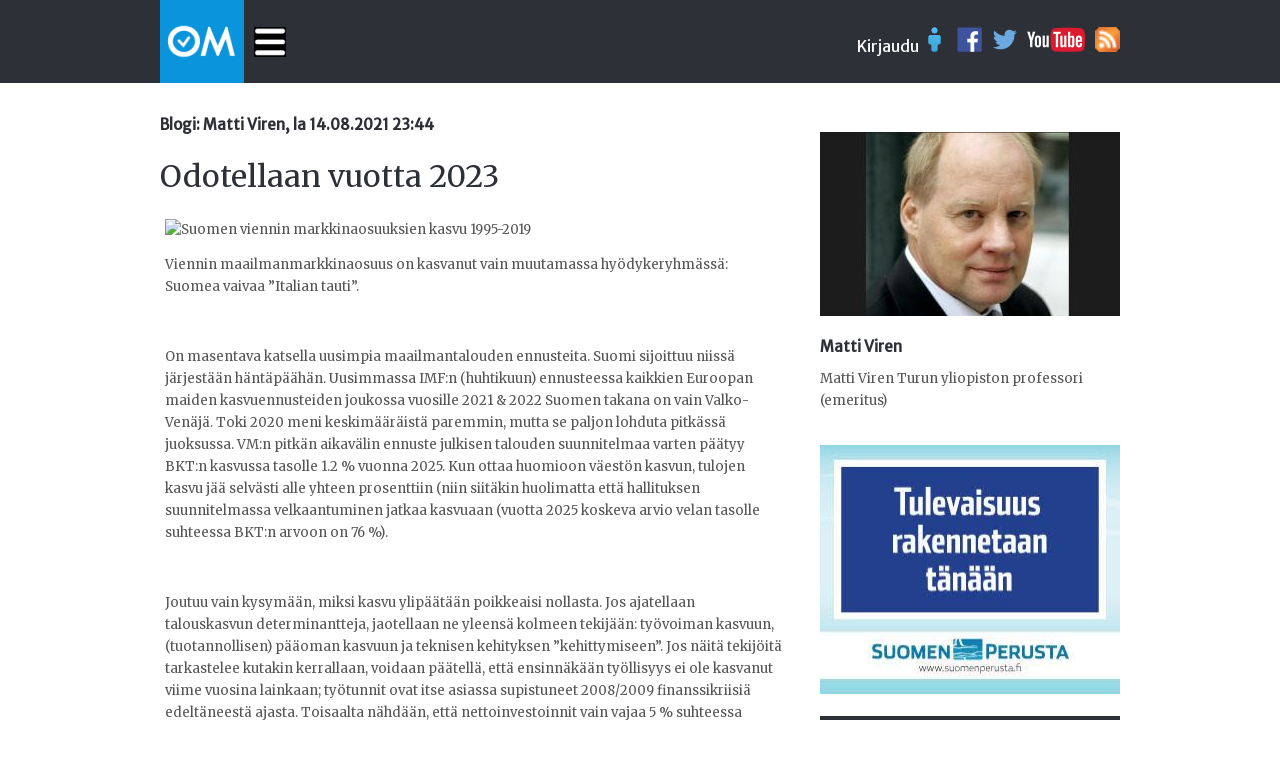

--- FILE ---
content_type: text/html
request_url: https://beta.oikeamedia.com/o1-163714
body_size: 10515
content:
<!DOCTYPE html>
<html lang="en">
  <head>
    <meta charset="utf-8">
    <meta name="viewport" content="width=device-width, initial-scale=1.0">
   	<meta property="og:url"           content="http://oikeamedia.com/o1-163714" />
		<meta property="og:type"          content="website"/>
		<meta property="og:title"         content="Odotellaan vuotta 2023"/>
		<meta property="og:description"   content="Blogi: Matti Viren Viennin maailmanmarkkinaosuus on kasvanut vain muutamassa hyödykeryhmässä: Suomea vaivaa ”Italian tauti”. 
  
 On masentava katsella uusimpia maailma ... - la 14.08.2021 23:44"/>
		<meta property="og:image"         content="https://oikeamedia.com/static/img/kuvat/img23064-23065-630.jpg"/>
    <title>Odotellaan vuotta 2023</title>
    <link rel="shortcut icon" href="/static/favicon.ico" type="image/x-icon"/>
		<link rel="icon" href="/static/favicon.ico" type="image/x-icon"/>
    <link href="https://fonts.googleapis.com/css?family=Merriweather|Merriweather+Sans" rel="stylesheet"/>	
    <link rel="stylesheet" href="/static/css/style.css?v11"></link>    
    <script src="/static/js/jquery.min.js"></script>
    <script src="/static/js/main.js?v4"></script>
  </head>
  <body>

  

    <div id="header">
      <div id="hm" class="main" style="position:relative;">
	<div class="row" style="position:relative;">
	  <div class="col">
	    <div style="height:30px" class="col">
	      <a class="art-link" href="/">
	      <img src="/static/img/OM3.png" style="position:relative;top:-26px;"  onclick="location.href='/'"/>
	      </a>
	    </div>
	    <div class="col">
	      <img id="navi-menu-toggle" src="/static/img/menu-toggle-w.png" height="30" style="position:relative;top:2px;"/>
				<div id="navi-menu">
		    	<ul>
		    		<li ><a href="/">etusivu</a></li> 
						<li ><a href="/tuoreimmat">Tuoreimmat</a></li>
						<li ><a href="/videot">Videot</a></li>
						<li ><a href="/blogit">Blogit</a></li>
					</ul>
				</div>
	    </div>
	  </div>
	  <div class="col row" style="position:absolute; right:0px; top:2px;">
	    <div class="col login" style="position:relative;">
	       <span id="login-button">Kirjaudu</span>
	     <img id="login-icon" src="/static/img/user-blue-icon.png"/>
				<div id="login-box">
					<form id="login-form" action="https://beta.oikeamedia.com/mainLogin" method="POST">
				  <input type="text" name="email" placeholder="Email"/>
				  <input type="password" name="passwd" placeholder="Password"/>
				  <input type="submit" name="a:mainLogin" value="Kirjaudu"/>
				  </form>
				</div>
	    </div>
	    <div class="col">
	      <a href="https://www.facebook.com/Oikea-Media-1825875231003684">
	      <img src="/static/img/fb.png"/>
	      </a>
	    </div>
	    <div class="col">
	      <a href="https://twitter.com/OikeaMediaOM">
	      <img src="/static/img/twitter.png"/>
	      </a>
	    </div>
	    <div class="col">
	      <a href="https://www.youtube.com/channel/UCFcnyBkYmClo5YAGyeh7coQ">
	      <img src="/static/img/youtube.png"/>
	      </a>
	    </div>
	    <div class="col">
	      <a href="/rss">
	      <img src="/static/img/rss-icon.png"/>
	      </a>
	    </div>
	  </div>
	</div>
      </div>
    </div>

	 	
	 	
    <div id="main" class="main">
		
<div class="col-1" id="col1">

	<div class="article">
		<div>
			<h2>Blogi: Matti Viren, la 14.08.2021 23:44</h2>
			<p></p>
		</div>
	  <div>
		  <h1>Odotellaan vuotta 2023</h1>
	  </div>
    <div>
    	<span> </span>
    </div>
    
		<div id="artikkeli">
	    <div>
	      <body>
 <p><img alt="Suomen viennin markkinaosuuksien kasvu 1995-2019" src="https://2sj8jt43nx8s3fh0fpaz8wf7-wpengine.netdna-ssl.com/wp-content/uploads/2021/05/vienti_scatter.jpg" style="height:459px; width:637px" /></p> 
 <p>Viennin maailmanmarkkinaosuus on kasvanut vain muutamassa hy&ouml;dykeryhm&auml;ss&auml;: Suomea vaivaa ”Italian tauti”.</p> 
 <p>&nbsp;</p> 
 <p>On masentava katsella uusimpia maailmantalouden ennusteita. Suomi sijoittuu niiss&auml; j&auml;rjest&auml;&auml;n h&auml;nt&auml;p&auml;&auml;h&auml;n. Uusimmassa IMF:n (huhtikuun) ennusteessa kaikkien Euroopan maiden kasvuennusteiden joukossa vuosille 2021 &amp; 2022 Suomen takana on vain Valko-Ven&auml;j&auml;. Toki 2020 meni keskim&auml;&auml;r&auml;ist&auml; paremmin, mutta se paljon lohduta pitk&auml;ss&auml; juoksussa. VM:n pitk&auml;n aikav&auml;lin ennuste julkisen talouden suunnitelmaa varten p&auml;&auml;tyy BKT:n kasvussa tasolle 1.2 % vuonna 2025. Kun ottaa huomioon v&auml;est&ouml;n kasvun, tulojen kasvu j&auml;&auml; selv&auml;sti alle yhteen prosenttiin (niin siit&auml;kin huolimatta ett&auml; hallituksen suunnitelmassa velkaantuminen jatkaa kasvuaan (vuotta 2025 koskeva arvio velan tasolle suhteessa BKT:n arvoon on 76 %).</p> 
 <p>&nbsp;</p> 
 <p>Joutuu vain kysym&auml;&auml;n, miksi kasvu ylip&auml;&auml;t&auml;&auml;n poikkeaisi nollasta. Jos ajatellaan talouskasvun determinantteja, jaotellaan ne yleens&auml; kolmeen tekij&auml;&auml;n: ty&ouml;voiman kasvuun, (tuotannollisen) p&auml;&auml;oman kasvuun ja teknisen kehityksen ”kehittymiseen”. Jos n&auml;it&auml; tekij&ouml;it&auml; tarkastelee kutakin kerrallaan, voidaan p&auml;&auml;tell&auml;, ett&auml; ensinn&auml;k&auml;&auml;n ty&ouml;llisyys ei ole kasvanut viime vuosina lainkaan; ty&ouml;tunnit ovat itse asiassa supistuneet 2008/2009 finanssikriisi&auml; edelt&auml;neest&auml; ajasta. Toisaalta n&auml;hd&auml;&auml;n, ett&auml; nettoinvestoinnit vain vajaa 5 % suhteessa BKT:hen, ja niist&auml;kin l&auml;hes puolet on asuntoja. Yrityssektorin nettoinvestoinnit olivat 2019 vain 4.2 miljardia euroa, eli 1.8 % suhteessa BKT:n arvoon. T&auml;st&auml; taas seuraa, ett&auml; tuotannollisen nettop&auml;&auml;oman kasvu on l&auml;hestulkoon olematonta. Kaiken kukkuraksi kokonaistuottavuus (”tekninen kehitys”) ei ole 2000 –luvulla (keskim&auml;&auml;rin) kasvanut lainkaan. Ty&ouml;n tuottavuuden osalta tilanne ei ole yht&auml;&auml;n parempi. Ongelmana on erityisesti viel&auml; se, ett&auml; julkisen sektorin ty&ouml;n tuottavuus on koko EMU -ajanjakson ollut laskussa, mik&auml; luonnollisesti heijastuu my&ouml;s julkisen sektorin kustannuskehitykseen ja rahoitustarpeisiin.</p> 
 <p>&nbsp;</p> 
 <p>Jos t&auml;m&auml; kehitys jatkuu, talouden nollakasvu on v&auml;&auml;j&auml;&auml;m&auml;t&ouml;n lopputulos. Ongelma ei h&auml;vi&auml; asettelemalle uusia tavoitearvoja ty&ouml;llisyysasteelle tai palkkaamalla julkiselle sektorille lis&auml;&auml; ty&ouml;ntekij&ouml;it&auml;. Jotain paljon syv&auml;llisemp&auml;&auml; pit&auml;&auml; tapahtua taloudessa. Mutta kun seuraa hallituksen puheita ja tekemisi&auml;, j&auml;&auml; v&auml;&auml;j&auml;&auml;m&auml;tt&auml; se kuva, ett&auml; desimaalipilkku on v&auml;&auml;r&auml;ss&auml; kohtaa.</p> 
 <p>&nbsp;</p> 
 <p>Ehk&auml; masentavin piirre viime vuosien kehityksess&auml; on ulkomaankaupan, erityisesti tietenkin viennin kehitys. Vienti on viimeiset 20 vuotta polkenut paikallaan, mist&auml; saa hyv&auml; k&auml;sityksen siit&auml;, ett&auml; vienti BKT-suhde on Suomessa samalla tasolla kuin Kreikassa ja paljon alhaisempi kuin Saksassa, joka sent&auml;&auml;n on 15 kertaa suurempi kuin Suomi. Jonkinlainen luonnon laki on se, ett&auml; mit&auml; suurempi on talous, sit&auml; pienempi on ulkomaankaupan suhteellinen m&auml;&auml;r&auml;. USA voi selvit&auml; ilman ulkomaankauppaa, mutta Suomi ei.</p> 
 <p>&nbsp;</p> 
 <p>Heikon kehityksen taustalla on useita syit&auml;. Hintakilpailukyky on kokenut 2000-luvulla kaksi kovaa kolausta: 2007 ”sairaanhoitaja-Sari” -tuporatkaisun ja Pukkisen 2011 onnettoman tupo-sopimuksen vuoksi. Vaikka sen j&auml;lkeen on tehty kohtuullisia palkkaratkaisuja, ei menetetty&auml; kilpailukyky&auml; ole saatu takaisin. Kilpailukyky&auml; heikent&auml;&auml; lis&auml;ksi korkea yleinen kustannustaso, joka vaikuttaa suoraan tai v&auml;lillisesti yritysten kilpailuedellytyksiin. Kustannusten taustalla on ennen kaikkea julkisen sektorin kilpailijamaita olennaisesti korkeampi kustannusrasitus. Toki muitakin syit&auml; on liittyen muun muassa markkinoiden toimintaan ja kilpailun esteisiin. Kilpailukyvyst&auml; taitetaan jatkuvasti peist&auml; sen vuoksi, ett&auml; erilaiset kilpailukyvyn mittarit antavat hieman erilaisen kuvun tilanteesta. Mutta ehk&auml; on turhanaikaista tuijottaa n&auml;it&auml; indikaattoreita ja kinastella, mik&auml; niist&auml; n&auml;ytt&auml;&auml; ”oikeaa” arvoa: jos vienti ei ved&auml;, kertoo se auttamattomasti, ett&auml; kilpailukyky ei ole kohdallaan.</p> 
 <p>&nbsp;</p> 
 <p>Toki periaatteessa voi olla, ett&auml; ep&auml;onnisen vientikehityksen taustalla on my&ouml;s muita ”ei-hintakilpailukykytekij&ouml;it&auml;”. Viennin (ja sit&auml; kautta kotimaisen tuotannon) rakenne voi olla ”v&auml;&auml;r&auml;” tai vientimarkkinat on valittu ”v&auml;&auml;rin”. Mutta jos tarkastellaan viennin rakenneta hieman tarkemmin, k&auml;y ilmi, ett&auml; viennin markkinaosuus on supistunut muutamaa poikkeusta lukuun ottamatta kaikissa (kaksinumeroisen luokittelun) hy&ouml;dykeryhmiss&auml;. Mik&auml;&auml;n ei ole korvannut mets&auml;teollisuuden viennin (voi sanoa) romahdusta (kuva).</p> 
 <p>&nbsp;</p> 
 <p>Viennin painopiste on edelleen Euroopassa, vaikka se on kaikkien arvioiden mukaan hitaimmin kasvava markkina-alue maailmassa. Suomessa vain hoetaan mantraa miten t&auml;rke&auml; Euroopan Unioni on meille markkina-alueena. Toki sinne menee 50 % viennist&auml;mme, mutta pitk&auml;ss&auml; juoksussa olisi ilman muuta parempi, ett&auml; (hitaasti kasvavan) Euroopan osuus olennaisesti supistuisi t&auml;st&auml; luvusta.</p> 
 <p>&nbsp;</p> 
 <p>Monesti kuvitellaan palvelusten viennin kasvu pelastaa tavaraviennin supistumiselta, ja n&auml;inh&auml;n se on v&auml;h&auml;isess&auml; m&auml;&auml;rin tehnyt. Mutta ongelma on siin&auml;, ett&auml; Suomen palveluviennin taso on kaukana esimerkiksi Englannin tasosta. Ja k&auml;si syd&auml;melle: mit&auml; palvelutuotteita me oikein veisimme: ilmaisia koulutus- ja terveydenhoitopalveluita? Ulkomaalaisessa omistuksessa olevien rahalaitosten finanssipalveluksia? Ilman Finnairia meill&auml; ei olisi oikeastaan lainkaan kuljetuspalveluksia. Turismi,,, joulupukin maa. Toivotonta.</p> 
 <p>&nbsp;</p> 
 <p>VM:n ennusteeseen ei sis&auml;lly mit&auml;&auml;n muutosta nykytilanteeseen hinta- ja palkkakehityksen suhteen. Korot pysyv&auml;t negatiivisina ties kuinka kauan (ja valtion velkamenot l&auml;hestulkoon nollaantuvat vuosikymmenen puoliv&auml;liin menness&auml;). Mutta jotenkin tuntuu, ett&auml; paketti ei vaan pysy kasassa, Jossain vaiheessa jatkuva velkaantuminen tulee tiens&auml; p&auml;&auml;h&auml;n ja nollakoroilla ei en&auml;&auml; saa lainaa (ja voi olla, ett&auml; ei saa en&auml;&auml; mill&auml;&auml;n korolla). Jos velkaa on 76 % suhteessa kokonaistuotannon arvoon, yhdenkin prosentin nousu koroissa on kallis julkiselle sektorille. Ajatelkaa vaikka, ett&auml; korko nousisi sille vajaan 2 prosentin (t&auml;n&auml;&auml;n 1.62 %) tasolle, miss&auml; se on USA liittovaltion velalle. Se jo tiet&auml;isi 3 miljardin korkomenoja (ei tietenk&auml;&auml;n heti, koska lainat ovat pitki&auml;”). Ongelma on vaan siin&auml;, ett&auml; jos markkinat menett&auml;v&auml;t luottamuksensa lainojen takaisinmaksuun, korot voivat nousta mihin tahansa pistelukuun (se pit&auml;isi ottaa opiksi Kreikan, Kyproksen ja Italian velkakriiseist&auml;). Sama koskee inflaatiota. Jos inflaatio ”tulee” ei se tule hiipim&auml;ll&auml; askel kerrallaan, vaan se vaan tulee,</p> 
 <p>&nbsp;</p> 
 <p>Ei pit&auml;isi maalata piruja seinille, mutta tulevaisuudenkuva Suomesta, joissa talouskasvu on l&auml;hes nollilla, julkisen sektorin osuus (ja sen mukana veroasete) vain kasvaa, vaikka julkisen sektorin alij&auml;&auml;m&auml; pysyy vuodesta toiseen entisell&auml;&auml;n, ei voi erityisemmin her&auml;tt&auml;&auml; luottamusta. Ja pahinta on se, ett&auml; hallitus ei tee mit&auml;&auml;n (selv&auml;stik&auml;&auml;n ennen vaalivuotta 2023 aikomuksena ei ole tehd&auml; yhtik&auml;s mit&auml;&auml;n). Kuvitellaan vain, ett&auml; jos ty&ouml;llisyysasteluvut saadaan n&auml;ytt&auml;m&auml;&auml;n paremmilta, ongelmat on hoidettu. Mutta ty&ouml;llisten nuppiluvun kasvattaminen ilman mielek&auml;st&auml; kasvua yksityisen sektorin tuotannon m&auml;&auml;r&auml;ss&auml; ja investoinneissa johtaa vain tuottavuuden laskuun ja kilpailukyvyn heikkenemiseen ja sit&auml; kautta viennin laman jatkumiseen. Sit&auml; me kaikkein viimeiseksi tarvitaan. Jotain todella isoa ja ep&auml;miellytt&auml;v&auml;&auml; pit&auml;isi nyt tehd&auml;. Jos hallitus ei aio tehd&auml; mit&auml;&auml;n, mihin me sit&auml; tarvitaan?</p> 
 <p>&nbsp;</p> 
<script defer src="https://static.cloudflareinsights.com/beacon.min.js/vcd15cbe7772f49c399c6a5babf22c1241717689176015" integrity="sha512-ZpsOmlRQV6y907TI0dKBHq9Md29nnaEIPlkf84rnaERnq6zvWvPUqr2ft8M1aS28oN72PdrCzSjY4U6VaAw1EQ==" data-cf-beacon='{"version":"2024.11.0","token":"f9cf6dd6de6e413dba187becb04fa0f7","r":1,"server_timing":{"name":{"cfCacheStatus":true,"cfEdge":true,"cfExtPri":true,"cfL4":true,"cfOrigin":true,"cfSpeedBrain":true},"location_startswith":null}}' crossorigin="anonymous"></script>
</body>
	    </div>
	  </div>
	  
	  <div class="author row" style="position: relative;">
			<div class="col">
				<img src="/static/img/OM60x60.jpg" width="60" height="60" align="top" />
			</div>
			<div class="col" style="position: relative; width: 200px; height: 66px;">
				<span class="nimi">Matti Viren</span> 
				<span	class="time">la 14.08. 23:44</span>
			</div>
			<div class="col row" style="position: absolute; right: 0px; bottom:0px;">

				<div class="fb-share-button" data-href="/o1-163714" 
					data-layout="button_count" data-mobile-iframe="true">
				</div>
				<div class="fb-like" data-href="/o1-163714" 
					data-layout="button_count" data-action="like">
				</div>
				<div class="col">
					<a href="https://twitter.com/share" class="twitter-share-button" data-via="OikeaMediaOM" data-hashtags="OikeaMedia">Tweet</a>
					<script>!function(d,s,id){var js,fjs=d.getElementsByTagName(s)[0],p=/^http:/.test(d.location)?'http':'https';if(!d.getElementById(id)){js=d.createElement(s);js.id=id;js.src=p+'://platform.twitter.com/widgets.js';fjs.parentNode.insertBefore(js,fjs);}}(document, 'script', 'twitter-wjs');</script>
				</div>		
			</div>
		</div>
	</div>
	
    

  <div class="clearfix" style="margin-top:50px;"></div>



  
  <div class="clearfix" style="margin-top:30px;"></div>
  <div style="border-top: 1px solid #555; width:95%; margin-bottom:40px; margin-left:10px;">
  </div>
  
		<div class="mainlist-item row" style="position:relative;">
		  <a class="art-link" href="/o1-159818">
			<div class="col-ml1">
				<img src="/static/img/kuvat/img23064-23065-300.jpg" class="img100" align="left"/>
			</div>
			<div class="ml2 nosto2">
				<h2 class="wordwrap">Matti Viren</h2>
				<p>Miten rikkaita olemmekaan!</p>				
		    <span class="time">to 13.05.2021 20:26 Blogit</span>
			</div>
			</a>
		</div>
		<div class="mainlist-item row" style="position:relative;">
		  <a class="art-link" href="/o1-157304">
			<div class="col-ml1">
				<img src="/static/img/kuvat/img23064-23065-300.jpg" class="img100" align="left"/>
			</div>
			<div class="ml2 nosto2">
				<h2 class="wordwrap">Matti Viren</h2>
				<p>Loppuuko lama kahdella miljardilla?</p>				
		    <span class="time">ke 07.04.2021 22:02 Blogit</span>
			</div>
			</a>
		</div>
		<div class="mainlist-item row" style="position:relative;">
		  <a class="art-link" href="/o1-147309">
			<div class="col-ml1">
				<img src="/static/img/kuvat/img23064-23065-300.jpg" class="img100" align="left"/>
			</div>
			<div class="ml2 nosto2">
				<h2 class="wordwrap">Matti Viren</h2>
				<p>Gallupit eivät äänestä, vai äänestävätkö?</p>				
		    <span class="time">ke 18.11.2020 17:06 Blogit</span>
			</div>
			</a>
		</div>
		<div class="mainlist-item row" style="position:relative;">
		  <a class="art-link" href="/o1-143933">
			<div class="col-ml1">
				<img src="/static/img/kuvat/img23064-23065-300.jpg" class="img100" align="left"/>
			</div>
			<div class="ml2 nosto2">
				<h2 class="wordwrap">Matti Viren</h2>
				<p>Paluu menneeseen</p>				
		    <span class="time">su 27.09.2020 22:59 Blogit</span>
			</div>
			</a>
		</div>
		<div class="mainlist-item row" style="position:relative;">
		  <a class="art-link" href="/o1-142509">
			<div class="col-ml1">
				<img src="/static/img/kuvat/img23064-23065-300.jpg" class="img100" align="left"/>
			</div>
			<div class="ml2 nosto2">
				<h2 class="wordwrap">Matti Viren</h2>
				<p>Kumma, kun rikkaat aina vaan rikastuvat</p>				
		    <span class="time">la 22.08.2020 23:52 Blogit</span>
			</div>
			</a>
		</div>
		<div class="mainlist-item row" style="position:relative;">
		  <a class="art-link" href="/o1-141812">
			<div class="col-ml1">
				<img src="/static/img/kuvat/img23064-23065-300.jpg" class="img100" align="left"/>
			</div>
			<div class="ml2 nosto2">
				<h2 class="wordwrap">Matti Viren</h2>
				<p>Velkaannu ja pelasta maailma!</p>				
		    <span class="time">ma 10.08.2020 22:15 Blogit</span>
			</div>
			</a>
		</div>
		<div class="mainlist-item row" style="position:relative;">
		  <a class="art-link" href="/o1-141017">
			<div class="col-ml1">
				<img src="/static/img/kuvat/img23064-23065-300.jpg" class="img100" align="left"/>
			</div>
			<div class="ml2 nosto2">
				<h2 class="wordwrap">Matti Viren</h2>
				<p>Suomen tavoitteena on, vai onko sittenkään mitään?</p>				
		    <span class="time">ti 21.07.2020 20:52 Blogit</span>
			</div>
			</a>
		</div>
		<div class="mainlist-item row" style="position:relative;">
		  <a class="art-link" href="/o1-139822">
			<div class="col-ml1">
				<img src="/static/img/kuvat/img23064-23065-300.jpg" class="img100" align="left"/>
			</div>
			<div class="ml2 nosto2">
				<h2 class="wordwrap">Matti Viren</h2>
				<p>Paljonko Suomi maksaa?</p>				
		    <span class="time">ke 01.07.2020 22:52 Blogit</span>
			</div>
			</a>
		</div>
		<div class="mainlist-item row" style="position:relative;">
		  <a class="art-link" href="/o1-138509">
			<div class="col-ml1">
				<img src="/static/img/kuvat/img23064-23065-300.jpg" class="img100" align="left"/>
			</div>
			<div class="ml2 nosto2">
				<h2 class="wordwrap">Matti Viren</h2>
				<p>Kuka pelastaa kunnat?</p>				
		    <span class="time">to 21.05.2020 23:15 Blogit</span>
			</div>
			</a>
		</div>
		<div class="mainlist-item row" style="position:relative;">
		  <a class="art-link" href="/o1-138123">
			<div class="col-ml1">
				<img src="/static/img/kuvat/img23064-23065-300.jpg" class="img100" align="left"/>
			</div>
			<div class="ml2 nosto2">
				<h2 class="wordwrap">Matti Viren</h2>
				<p>Vain leikkauksia</p>				
		    <span class="time">ma 11.05.2020 23:41 Blogit</span>
			</div>
			</a>
		</div>
		<div class="mainlist-item row" style="position:relative;">
		  <a class="art-link" href="/o1-137715">
			<div class="col-ml1">
				<img src="/static/img/kuvat/img23064-23065-300.jpg" class="img100" align="left"/>
			</div>
			<div class="ml2 nosto2">
				<h2 class="wordwrap">Matti Viren</h2>
				<p>Vaikuttaako perhepolitiikka lapsilukuun: Unkarin tapaus</p>				
		    <span class="time">su 03.05.2020 22:27 Blogit</span>
			</div>
			</a>
		</div>
		<div class="mainlist-item row" style="position:relative;">
		  <a class="art-link" href="/o1-134909">
			<div class="col-ml1">
				<img src="/static/img/kuvat/img23064-23065-300.jpg" class="img100" align="left"/>
			</div>
			<div class="ml2 nosto2">
				<h2 class="wordwrap">Matti Viren</h2>
				<p>5 miljardia</p>				
		    <span class="time">ma 23.03.2020 23:19 Blogit</span>
			</div>
			</a>
		</div>
		<div class="mainlist-item row" style="position:relative;">
		  <a class="art-link" href="/o1-133917">
			<div class="col-ml1">
				<img src="/static/img/kuvat/img23064-23065-300.jpg" class="img100" align="left"/>
			</div>
			<div class="ml2 nosto2">
				<h2 class="wordwrap">Matti Viren</h2>
				<p>Corona tulee, oletko valmis?</p>				
		    <span class="time">to 12.03.2020 22:22 Blogit</span>
			</div>
			</a>
		</div>
		<div class="mainlist-item row" style="position:relative;">
		  <a class="art-link" href="/o1-133212">
			<div class="col-ml1">
				<img src="/static/img/kuvat/img23064-23065-300.jpg" class="img100" align="left"/>
			</div>
			<div class="ml2 nosto2">
				<h2 class="wordwrap">Matti Viren</h2>
				<p>Perhe on pahin</p>				
		    <span class="time">to 05.03.2020 22:01 Blogit</span>
			</div>
			</a>
		</div>
		<div class="mainlist-item row" style="position:relative;">
		  <a class="art-link" href="/o1-133109">
			<div class="col-ml1">
				<img src="/static/img/kuvat/img23064-23065-300.jpg" class="img100" align="left"/>
			</div>
			<div class="ml2 nosto2">
				<h2 class="wordwrap">Matti Viren</h2>
				<p>Sandersin lista</p>				
		    <span class="time">ti 03.03.2020 21:33 Blogit</span>
			</div>
			</a>
		</div>
		<div class="mainlist-item row" style="position:relative;">
		  <a class="art-link" href="/o1-131618">
			<div class="col-ml1">
				<img src="/static/img/kuvat/img23064-23065-300.jpg" class="img100" align="left"/>
			</div>
			<div class="ml2 nosto2">
				<h2 class="wordwrap">Matti Viren</h2>
				<p>Uusi luokka</p>				
		    <span class="time">ke 12.02.2020 20:48 Blogit</span>
			</div>
			</a>
		</div>
		<div class="mainlist-item row" style="position:relative;">
		  <a class="art-link" href="/o1-129715">
			<div class="col-ml1">
				<img src="/static/img/kuvat/img23064-23065-300.jpg" class="img100" align="left"/>
			</div>
			<div class="ml2 nosto2">
				<h2 class="wordwrap">Matti Viren</h2>
				<p>Rahaa Suomen Akatemiasta</p>				
		    <span class="time">la 18.01.2020 23:39 Blogit</span>
			</div>
			</a>
		</div>
		<div class="mainlist-item row" style="position:relative;">
		  <a class="art-link" href="/o1-129512">
			<div class="col-ml1">
				<img src="/static/img/kuvat/img23064-23065-300.jpg" class="img100" align="left"/>
			</div>
			<div class="ml2 nosto2">
				<h2 class="wordwrap">Matti Viren</h2>
				<p>Samantekevää, mitä bensa maksaa</p>				
		    <span class="time">ke 15.01.2020 22:53 Blogit</span>
			</div>
			</a>
		</div>
		<div class="mainlist-item row" style="position:relative;">
		  <a class="art-link" href="/o1-128823">
			<div class="col-ml1">
				<img src="/static/img/kuvat/img23064-23065-300.jpg" class="img100" align="left"/>
			</div>
			<div class="ml2 nosto2">
				<h2 class="wordwrap">Matti Viren</h2>
				<p>Megatrendien perässä</p>				
		    <span class="time">ti 07.01.2020 22:11 Blogit</span>
			</div>
			</a>
		</div>
		<div class="mainlist-item row" style="position:relative;">
		  <a class="art-link" href="/o1-126818">
			<div class="col-ml1">
				<img src="/static/img/kuvat/img23064-23065-300.jpg" class="img100" align="left"/>
			</div>
			<div class="ml2 nosto2">
				<h2 class="wordwrap">Matti Viren</h2>
				<p>Vesi maksaa</p>				
		    <span class="time">su 08.12.2019 12:49 Blogit</span>
			</div>
			</a>
		</div>
		<div class="mainlist-item row" style="position:relative;">
		  <a class="art-link" href="/o1-126309">
			<div class="col-ml1">
				<img src="/static/img/kuvat/img23064-23065-300.jpg" class="img100" align="left"/>
			</div>
			<div class="ml2 nosto2">
				<h2 class="wordwrap">Matti Viren</h2>
				<p>Saastuttajat kuriin!</p>				
		    <span class="time">pe 29.11.2019 23:14 Blogit</span>
			</div>
			</a>
		</div>
		<div class="mainlist-item row" style="position:relative;">
		  <a class="art-link" href="/o1-126112">
			<div class="col-ml1">
				<img src="/static/img/kuvat/img23064-23065-300.jpg" class="img100" align="left"/>
			</div>
			<div class="ml2 nosto2">
				<h2 class="wordwrap">Matti Viren</h2>
				<p>Maahanmuutto ja eläkkeet</p>				
		    <span class="time">ti 26.11.2019 23:05 Blogit</span>
			</div>
			</a>
		</div>
		<div class="mainlist-item row" style="position:relative;">
		  <a class="art-link" href="/o1-125120">
			<div class="col-ml1">
				<img src="/static/img/kuvat/img23064-23065-300.jpg" class="img100" align="left"/>
			</div>
			<div class="ml2 nosto2">
				<h2 class="wordwrap">Matti Viren</h2>
				<p>Miten korjata rapautuva hyvinvointivaltio?</p>				
		    <span class="time">ke 13.11.2019 23:58 Blogit</span>
			</div>
			</a>
		</div>
		<div class="mainlist-item row" style="position:relative;">
		  <a class="art-link" href="/o1-124906">
			<div class="col-ml1">
				<img src="/static/img/kuvat/img23064-23065-300.jpg" class="img100" align="left"/>
			</div>
			<div class="ml2 nosto2">
				<h2 class="wordwrap">Matti Viren</h2>
				<p>Onko työvoiman kysyntä joustavaa vai joustamatonta?</p>				
		    <span class="time">ma 11.11.2019 22:01 Blogit</span>
			</div>
			</a>
		</div>
		<div class="mainlist-item row" style="position:relative;">
		  <a class="art-link" href="/o1-124206">
			<div class="col-ml1">
				<img src="/static/img/kuvat/img23064-23065-300.jpg" class="img100" align="left"/>
			</div>
			<div class="ml2 nosto2">
				<h2 class="wordwrap">Matti Viren</h2>
				<p>Investoidaan koulutukseen mutta missä tulokset?</p>				
		    <span class="time">su 03.11.2019 20:48 Blogit</span>
			</div>
			</a>
		</div>
		<div class="mainlist-item row" style="position:relative;">
		  <a class="art-link" href="/o1-123709">
			<div class="col-ml1">
				<img src="/static/img/kuvat/img23064-23065-300.jpg" class="img100" align="left"/>
			</div>
			<div class="ml2 nosto2">
				<h2 class="wordwrap">Matti Viren</h2>
				<p>Muuttoliike väärään suuntaan</p>				
		    <span class="time">to 24.10.2019 23:02 Blogit</span>
			</div>
			</a>
		</div>
		<div class="mainlist-item row" style="position:relative;">
		  <a class="art-link" href="/o1-122520">
			<div class="col-ml1">
				<img src="/static/img/kuvat/img23064-23065-300.jpg" class="img100" align="left"/>
			</div>
			<div class="ml2 nosto2">
				<h2 class="wordwrap">Matti Viren</h2>
				<p>Onneksi meillä on hyvinvointivaltio</p>				
		    <span class="time">su 06.10.2019 21:39 Blogit</span>
			</div>
			</a>
		</div>
		<div class="mainlist-item row" style="position:relative;">
		  <a class="art-link" href="/o1-122314">
			<div class="col-ml1">
				<img src="/static/img/kuvat/img23064-23065-300.jpg" class="img100" align="left"/>
			</div>
			<div class="ml2 nosto2">
				<h2 class="wordwrap">Matti Viren</h2>
				<p>Lisää lapsia</p>				
		    <span class="time">to 03.10.2019 23:53 Blogit</span>
			</div>
			</a>
		</div>
		<div class="mainlist-item row" style="position:relative;">
		  <a class="art-link" href="/o1-122106">
			<div class="col-ml1">
				<img src="/static/img/kuvat/img23064-23065-300.jpg" class="img100" align="left"/>
			</div>
			<div class="ml2 nosto2">
				<h2 class="wordwrap">Matti Viren</h2>
				<p>Paska maa</p>				
		    <span class="time">ke 02.10.2019 00:05 Blogit</span>
			</div>
			</a>
		</div>

	<!-- mainospaikka 2 -->
	<div class="row" style="margin-top:40px;">
	  <!--div class="col">
  	    <a href="http://www.kiuaskustannus.com/?om"><img class="img100" src="/static/img/kuvat/kiuas.jpg"/></a>
	  </div -->
	  <div class="col">
  	    <a href="http://gometal.fi/?om" target="_blank"><img class="img100" src="/static/img/kuvat/gometal.jpg"/></a>
	  </div>
	  <div class="col">
  	    <a href="http://draisinerally.com/store.php?c=5937" target="_blank"><img class="img100" src="/static/img/kuvat/dr_om.png"/></a>
	  </div>
	  <!--div class="col">
  	    <a href="https://www.facebook.com/kotikolo" target="_blank"><img class="img100" src="/static/img/OM-banneri2.png"/></a>
	  </div -->
	  <!--div class="col">
  	    <a href="https://tapio.blog/sukupuoli-muutoksessa/?om" target="_blank"><img class="img100" src="/static/img/kuvat/tapio-kirjamainos.gif"/></a>
	  </div-->

	  <!--div class="col">
	    <a href="/o1-99018">
  	      <img class="img100" src="/static/img/kuvat/vaara-ja-peitsamo-small.png"/>
	    </a>
</div -->

	</div>

	
</div>
      
<div id="side" class="col-3">
	<div style="margin-top:30px;">
		<div>
	    <img src="/static/img/kuvat/img23064-23065-300.jpg" class="img100" align="top"/>
		</div>
		<div>
			<h2>Matti Viren</h2>
			<p>Matti Viren Turun yliopiston professori (emeritus)</p>
		</div>
	</div>


	<div>
	  <div>

  	  <!-- a href="https://tapio.blog/sukupuoli-muutoksessa/?om" target="_blank"><img class="img100" src="/static/img/kuvat/tapio-kirjamainos.gif"/></a -->
	    
          <a href="http://www.suomenperusta.fi" target="_blank">
            <img class="img100" src="/static/img/kuvat/perusta.jpg"/>
	  </a>
	  <!-- a href="http://tapio.blog/?om" target="_blank">
	    <img class="img100" src="/static/img/kuvat/tapio-europarlamenttiin-animated-300x250.gif"/>
	  </a>
	  
          <a href="http://www.ollikotro.fi/?om" target="_blank">
          <img class="img100" src="/static/img/kuvat/vaalimainos-eu-kotro.png"/>
          </a>
          <a href="https://sites.google.com/site/blackwallmattiviren/home/henkiloeesittely?om" target="_blank">
          <img class="img100" src="/static/img/kuvat/vaalimainos-eu-viren.jpg"/>
          </a -->
	  
          <!-- a href="https://susannakoivula.squarespace.com/eduskuntavaalit-2019?om" target="_blank">
          <img class="img100" src="/static/img/kuvat/vaalimainos-2019-susannakoivula.jpg"/>
          </a>

          <a href="https://www.matiasturkkila.fi/?om" target="_blank">
          <img class="img100" src="/static/img/kuvat/vaalimainos-2019-matiasturkkila.png"/>
          </a -->

	  <!--a href="mailto:oikea.toimitus@gmail.com" target="_blank">
          <img class="img100" src="/static/img/mainos1.png"/>
          </a-->          
	  </div>
	</div>
	
	<!--div>
	  <div class="ostonappi">
	    <a href="https://holvi.com/shop/OikeaMedia/product/5e66c996e48272d6b43215f5195250bc/" target="_blank">Osta oma vaalimainoksesi tähän. Loppukiri 8000 näyttöä 20,00€ !!</a>
	  </div>
	</div-->

	
	<div class="art-header">
	  <div>
	    <h1>tuoreimmat</h1>
	  </div>
	</div>
  <a class="art-link" href="/o1-163714">
	<div class="art-list-item row" style="position:relative;">
	  <div class="col">
	    <h2>Odotellaan vuotta 2023</h2>
	    <span>la 14.08. 23:44</span>
	  </div>	    
	</div>
	</a>
  <a class="art-link" href="/o1-159818">
	<div class="art-list-item row" style="position:relative;">
	  <div class="col">
	    <h2>Miten rikkaita olemmekaan!</h2>
	    <span>to 13.05. 20:26</span>
	  </div>	    
	</div>
	</a>
  <a class="art-link" href="/o1-157304">
	<div class="art-list-item row" style="position:relative;">
	  <div class="col">
	    <h2>Loppuuko lama kahdella miljardilla?</h2>
	    <span>ke 07.04. 22:02</span>
	  </div>	    
	</div>
	</a>
  <a class="art-link" href="/o1-147309">
	<div class="art-list-item row" style="position:relative;">
	  <div class="col">
	    <h2>Gallupit eivät äänestä, vai äänestävätkö?</h2>
	    <span>ke 18.11. 17:06</span>
	  </div>	    
	</div>
	</a>
  <a class="art-link" href="/o1-143933">
	<div class="art-list-item row" style="position:relative;">
	  <div class="col">
	    <h2>Paluu menneeseen</h2>
	    <span>su 27.09. 22:59</span>
	  </div>	    
	</div>
	</a>
  <a class="art-link" href="/o1-142509">
	<div class="art-list-item row" style="position:relative;">
	  <div class="col">
	    <h2>Kumma, kun rikkaat aina vaan rikastuvat</h2>
	    <span>la 22.08. 23:52</span>
	  </div>	    
	</div>
	</a>
  <a class="art-link" href="/o1-141812">
	<div class="art-list-item row" style="position:relative;">
	  <div class="col">
	    <h2>Velkaannu ja pelasta maailma!</h2>
	    <span>ma 10.08. 22:15</span>
	  </div>	    
	</div>
	</a>
  <a class="art-link" href="/o1-141017">
	<div class="art-list-item row" style="position:relative;">
	  <div class="col">
	    <h2>Suomen tavoitteena on, vai onko sittenkään mitään?</h2>
	    <span>ti 21.07. 20:52</span>
	  </div>	    
	</div>
	</a>
  <a class="art-link" href="/o1-139822">
	<div class="art-list-item row" style="position:relative;">
	  <div class="col">
	    <h2>Paljonko Suomi maksaa?</h2>
	    <span>ke 01.07. 22:52</span>
	  </div>	    
	</div>
	</a>
  <a class="art-link" href="/o1-138509">
	<div class="art-list-item row" style="position:relative;">
	  <div class="col">
	    <h2>Kuka pelastaa kunnat?</h2>
	    <span>to 21.05. 23:15</span>
	  </div>	    
	</div>
	</a>
	
	


	<div class="art-header">
	  <div>
	    <h1>blogit</h1>
	  </div>
	</div>
  <a class="art-link" href="/o1-218900">
	<div class="art-list-item row" style="position:relative;">
	  <div class="col-2-1">
	    <img src="/static/img/kuvat/img14663-14665-100.jpg" class="img100" align="left"/>
	  </div>
	  <div class="col-2-2 nosto2">
	    <h2>Vieraskynä </h2>
	    <p>Tp-Utva historian polttopisteessä</p>
	    <span class="time">to 03.10.2024 15:30</span>
	  </div>	    
	</div>
	</a>
	<div class="hr"></div>
  <a class="art-link" href="/o1-231000">
	<div class="art-list-item row" style="position:relative;">
	  <div class="col-2-1">
	    <img src="/static/img/kuvat/img7707-7709-100.jpg" class="img100" align="left"/>
	  </div>
	  <div class="col-2-2 nosto2">
	    <h2>Juha Ahvio</h2>
	    <p>Ihmisen tulee ajatella</p>
	    <span class="time">ti 20.01.2026 11:14</span>
	  </div>	    
	</div>
	</a>
	<div class="hr"></div>
  <a class="art-link" href="/o1-159815">
	<div class="art-list-item row" style="position:relative;">
	  <div class="col-2-1">
	    <img src="/static/img/kuvat/img6303-6305-100.jpg" class="img100" align="left"/>
	  </div>
	  <div class="col-2-2 nosto2">
	    <h2>Professorin Ajatuksia</h2>
	    <p>Yle teki diasarjan, mutta miksi niin moni seikka unohtui?</p>
	    <span class="time">to 13.05.2021 20:23</span>
	  </div>	    
	</div>
	</a>
	<div class="hr"></div>
  <a class="art-link" href="/o1-197503">
	<div class="art-list-item row" style="position:relative;">
	  <div class="col-2-1">
	    <img src="/static/img/kuvat/img105602-105604-100.jpg" class="img100" align="left"/>
	  </div>
	  <div class="col-2-2 nosto2">
	    <h2>Marko Hamilo</h2>
	    <p>Ydinvoimaa, talouskasvua ja teollisia työpaikkoja</p>
	    <span class="time">ti 28.03.2023 20:22</span>
	  </div>	    
	</div>
	</a>
	<div class="hr"></div>
  <a class="art-link" href="/o1-212000">
	<div class="art-list-item row" style="position:relative;">
	  <div class="col-2-1">
	    <img src="/static/img/kuvat/img26143-6519-100.jpg" class="img100" align="left"/>
	  </div>
	  <div class="col-2-2 nosto2">
	    <h2>Jukka Hankamäki</h2>
	    <p>Sähköistävä klikinvastainen uutinen</p>
	    <span class="time">su 07.01.2024 18:08</span>
	  </div>	    
	</div>
	</a>
	<div class="hr"></div>
  <a class="art-link" href="/o1-228600">
	<div class="art-list-item row" style="position:relative;">
	  <div class="col-2-1">
	    <img src="/static/img/kuvat/img26334-26336-100.jpg" class="img100" align="left"/>
	  </div>
	  <div class="col-2-2 nosto2">
	    <h2>Petteri Hiienkoski</h2>
	    <p>Onko suhteiden palauttaminen Venäjään mahdollista?</p>
	    <span class="time">su 07.09.2025 18:20</span>
	  </div>	    
	</div>
	</a>
	<div class="hr"></div>
  <a class="art-link" href="/o1-80319">
	<div class="art-list-item row" style="position:relative;">
	  <div class="col-2-1">
	    <img src="/static/img/kuvat/img71707-71709-100.jpg" class="img100" align="left"/>
	  </div>
	  <div class="col-2-2 nosto2">
	    <h2>Tapio Holopainen</h2>
	    <p>Mistä on pienet getot tehty?</p>
	    <span class="time">ma 27.08.2018 23:18</span>
	  </div>	    
	</div>
	</a>
	<div class="hr"></div>
  <a class="art-link" href="/o1-206600">
	<div class="art-list-item row" style="position:relative;">
	  <div class="col-2-1">
	    <img src="/static/img/kuvat/img92007-92411-100.jpg" class="img100" align="left"/>
	  </div>
	  <div class="col-2-2 nosto2">
	    <h2>Laura Huhtasaari</h2>
	    <p>Jolla on korvat, se kuulkoon</p>
	    <span class="time">ke 23.08.2023 20:50</span>
	  </div>	    
	</div>
	</a>
	<div class="hr"></div>
  <a class="art-link" href="/o1-22917">
	<div class="art-list-item row" style="position:relative;">
	  <div class="col-2-1">
	    <img src="/static/img/kuvat/img14686-14688-100.jpg" class="img100" align="left"/>
	  </div>
	  <div class="col-2-2 nosto2">
	    <h2>Petri Kaivanto</h2>
	    <p>Vallankaappaus</p>
	    <span class="time">ke 14.06.2017 09:13</span>
	  </div>	    
	</div>
	</a>
	<div class="hr"></div>
  <a class="art-link" href="/o1-225304">
	<div class="art-list-item row" style="position:relative;">
	  <div class="col-2-1">
	    <img src="/static/img/kuvat/img14680-14682-100.jpg" class="img100" align="left"/>
	  </div>
	  <div class="col-2-2 nosto2">
	    <h2>Henna Kajava</h2>
	    <p>Espoossa torjutaan segregaatiota - 25% vieraskielisiä</p>
	    <span class="time">to 03.04.2025 19:38</span>
	  </div>	    
	</div>
	</a>
	<div class="hr"></div>
  <a class="art-link" href="/o1-52900">
	<div class="art-list-item row" style="position:relative;">
	  <div class="col-2-1">
	    <img src="/static/img/kuvat/img15036-15038-100.jpg" class="img100" align="left"/>
	  </div>
	  <div class="col-2-2 nosto2">
	    <h2>Piia Kattelus</h2>
	    <p>Hallitsematon maahanmuutto ja liittoutumispolitiikka ovat nostaneet terrorismin uhkaa Suomessa</p>
	    <span class="time">ke 17.01.2018 08:44</span>
	  </div>	    
	</div>
	</a>
	<div class="hr"></div>
  <a class="art-link" href="/o1-110100">
	<div class="art-list-item row" style="position:relative;">
	  <div class="col-2-1">
	    <img src="/static/img/kuvat/img10945-10947-100.jpg" class="img100" align="left"/>
	  </div>
	  <div class="col-2-2 nosto2">
	    <h2>Henry Laasanen</h2>
	    <p>Kirja-arvio: Seksuaaliutopia - Feministien sota sivistystä vastaan</p>
	    <span class="time">ke 29.05.2019 09:00</span>
	  </div>	    
	</div>
	</a>
	<div class="hr"></div>
  <a class="art-link" href="/o1-195500">
	<div class="art-list-item row" style="position:relative;">
	  <div class="col-2-1">
	    <img src="/static/img/kuvat/img6502-6504-100.jpg" class="img100" align="left"/>
	  </div>
	  <div class="col-2-2 nosto2">
	    <h2>Arto Luukkanen</h2>
	    <p>Punavihreä hallitus komentaa! Maakuoppaan mars!</p>
	    <span class="time">la 25.02.2023 13:58</span>
	  </div>	    
	</div>
	</a>
	<div class="hr"></div>
  <a class="art-link" href="/o1-143621">
	<div class="art-list-item row" style="position:relative;">
	  <div class="col-2-1">
	    <img src="/static/img/kuvat/img26375-26377-100.jpg" class="img100" align="left"/>
	  </div>
	  <div class="col-2-2 nosto2">
	    <h2>Mika Niikko</h2>
	    <p>Suvaitsevaisuuden kirjavat käsitteet</p>
	    <span class="time">su 13.09.2020 23:07</span>
	  </div>	    
	</div>
	</a>
	<div class="hr"></div>
  <a class="art-link" href="/o1-98404">
	<div class="art-list-item row" style="position:relative;">
	  <div class="col-2-1">
	    <img src="/static/img/kuvat/img7128-7130-100.jpg" class="img100" align="left"/>
	  </div>
	  <div class="col-2-2 nosto2">
	    <h2>Musta Orkidea</h2>
	    <p>Vieraskynä: Kirje eräältä äidiltä</p>
	    <span class="time">pe 08.02.2019 13:23</span>
	  </div>	    
	</div>
	</a>
	<div class="hr"></div>
  <a class="art-link" href="/o1-230700">
	<div class="art-list-item row" style="position:relative;">
	  <div class="col-2-1">
	    <img src="/static/img/kuvat/img10663-10665-100.jpg" class="img100" align="left"/>
	  </div>
	  <div class="col-2-2 nosto2">
	    <h2>Mikko Paunio</h2>
	    <p>Trumpin Casus Belli (=sodan syy) Venezuelan narkokartellia Cartel des los Solosia vastaan</p>
	    <span class="time">la 03.01.2026 11:51</span>
	  </div>	    
	</div>
	</a>
	<div class="hr"></div>
  <a class="art-link" href="/o1-229300">
	<div class="art-list-item row" style="position:relative;">
	  <div class="col-2-1">
	    <img src="/static/img/kuvat/img6524-6527-100.jpg" class="img100" align="left"/>
	  </div>
	  <div class="col-2-2 nosto2">
	    <h2>Heikki Porkka</h2>
	    <p>Suomalainen media on järkyttävän huono</p>
	    <span class="time">la 27.09.2025 10:28</span>
	  </div>	    
	</div>
	</a>
	<div class="hr"></div>
  <a class="art-link" href="/o1-226100">
	<div class="art-list-item row" style="position:relative;">
	  <div class="col-2-1">
	    <img src="/static/img/kuvat/img100819-100821-100.jpg" class="img100" align="left"/>
	  </div>
	  <div class="col-2-2 nosto2">
	    <h2>Tapio Puolimatka</h2>
	    <p>Onko sukupuoli-identiteetti-ideologiasta tullut uusi valtionuskonto?</p>
	    <span class="time">to 24.04.2025 11:23</span>
	  </div>	    
	</div>
	</a>
	<div class="hr"></div>
  <a class="art-link" href="/o1-217100">
	<div class="art-list-item row" style="position:relative;">
	  <div class="col-2-1">
	    <img src="/static/img/kuvat/img8233-8235-100.jpg" class="img100" align="left"/>
	  </div>
	  <div class="col-2-2 nosto2">
	    <h2>Olli Pusa</h2>
	    <p>Käännytyslaki ratkaisevassa vaiheessa</p>
	    <span class="time">pe 28.06.2024 10:23</span>
	  </div>	    
	</div>
	</a>
	<div class="hr"></div>
  <a class="art-link" href="/o1-70812">
	<div class="art-list-item row" style="position:relative;">
	  <div class="col-2-1">
	    <img src="/static/img/kuvat/img9217-9219-100.jpg" class="img100" align="left"/>
	  </div>
	  <div class="col-2-2 nosto2">
	    <h2>Alan Salehzadeh</h2>
	    <p>Ei shariaa länteen, vaan länsimaiden tasa-arvoinen lainsäädäntö muslimimaihin</p>
	    <span class="time">ti 12.06.2018 11:53</span>
	  </div>	    
	</div>
	</a>
	<div class="hr"></div>
  <a class="art-link" href="/o1-142300">
	<div class="art-list-item row" style="position:relative;">
	  <div class="col-2-1">
	    <img src="/static/img/kuvat/img10145-10147-100.jpg" class="img100" align="left"/>
	  </div>
	  <div class="col-2-2 nosto2">
	    <h2>Janne Suuronen</h2>
	    <p>Rikkaat rikastuvat ja köyhät kituuttavat</p>
	    <span class="time">ti 18.08.2020 10:15</span>
	  </div>	    
	</div>
	</a>
	<div class="hr"></div>
  <a class="art-link" href="/o1-134400">
	<div class="art-list-item row" style="position:relative;">
	  <div class="col-2-1">
	    <img src="/static/img/kuvat/img2218-6933-100.jpg" class="img100" align="left"/>
	  </div>
	  <div class="col-2-2 nosto2">
	    <h2>Reijo Tossavainen</h2>
	    <p>Auta avun tarpeessa</p>
	    <span class="time">to 19.03.2020 07:33</span>
	  </div>	    
	</div>
	</a>
	<div class="hr"></div>
  <a class="art-link" href="/o1-144806">
	<div class="art-list-item row" style="position:relative;">
	  <div class="col-2-1">
	    <img src="/static/img/kuvat/img27726-27728-100.jpg" class="img100" align="left"/>
	  </div>
	  <div class="col-2-2 nosto2">
	    <h2>Pauli Vahtera</h2>
	    <p>Olisinko yrittäjä, enkä palkansaaja</p>
	    <span class="time">su 25.10.2020 22:57</span>
	  </div>	    
	</div>
	</a>
	<div class="hr"></div>
  <a class="art-link" href="/o1-204813">
	<div class="art-list-item row" style="position:relative;">
	  <div class="col-2-1">
	    <img src="/static/img/kuvat/img8008-8010-100.jpg" class="img100" align="left"/>
	  </div>
	  <div class="col-2-2 nosto2">
	    <h2>Timo Vihavainen</h2>
	    <p>Häpeänsä kullakin</p>
	    <span class="time">ke 19.07.2023 21:26</span>
	  </div>	    
	</div>
	</a>
	<div class="hr"></div>
  <a class="art-link" href="/o1-163714">
	<div class="art-list-item row" style="position:relative;">
	  <div class="col-2-1">
	    <img src="/static/img/kuvat/img23064-23066-100.jpg" class="img100" align="left"/>
	  </div>
	  <div class="col-2-2 nosto2">
	    <h2>Matti Viren</h2>
	    <p>Odotellaan vuotta 2023</p>
	    <span class="time">la 14.08.2021 23:44</span>
	  </div>	    
	</div>
	</a>
	<div class="hr"></div>


</div>

<script>
function login(){
	var ts = +new Date();
	var em = document.getElementById("login-email").value;
	var pw = document.getElementById("login-pw").value;
	var load = "comment-list";
  post(path()+"?ts="+ts,"a=login&load="+load+"&email="+enc(em)+"&passwd="+enc(pw),function(html){
	  repl(load,html);
	  $("#commentText").keyup(function(){
		  $("#charCount").text($(this).val().length);
		});
	},function(err){alert("err:"+err);});
}
</script>

		</div>

  <!-- Load Facebook SDK for JavaScript -->
  <div id="fb-root"></div>
<script>(function(d, s, id) {
  var js, fjs = d.getElementsByTagName(s)[0];
  if (d.getElementById(id)) return;
  js = d.createElement(s); js.id = id;
  js.src = "//connect.facebook.net/fi_FI/sdk.js#xfbml=1&version=v2.8&appId=1617617494920294";
  fjs.parentNode.insertBefore(js, fjs);
}(document, 'script', 'facebook-jssdk'));</script>

    <div id="footer">
      <div id="hm" class="main" style="position:relative;">
	<div class="row">
	  <div class="col">
	    <div>
	      Copyright (c) 2017 <b>Oikea Toimitus</b><br/>
	      Päätoimittaja: Jukka-Pekka Rahkonen
	      <br/>
	    </div>
	  </div>
	  <div class="col">
	    <div>
	      <b>Juttuvinkit ja palaute:</b><br/>
	      <a href="/cdn-cgi/l/email-protection#abc4c2c0ceca85dfc4c2c6c2dfded8ebccc6cac2c785c8c4c6"><span class="__cf_email__" data-cfemail="204f494b45410e544f494d4954555360474d41494c0e434f4d">[email&#160;protected]</span></a><br/>
	      
	    </div>
	  </div>
	  <div class="col">
	    <div>
	      <b>Mainostajalle:</b><br/>
	      <a href="https://beta.oikeamedia.com/o1-7309">Mediakortti</a><br/>	      
	    </div>
	  </div>
	</div>
      </div>
    </div>

<script data-cfasync="false" src="/cdn-cgi/scripts/5c5dd728/cloudflare-static/email-decode.min.js"></script><script>
$(document).ready(function(){
	$("#navi-menu-toggle").click(function(){
		$("#navi-menu").toggle();
	});
	$("#login-button").click(function(){
		$("#login-box").toggle();
	});
	$("#login-icon").click(function(){
		$("#login-box").toggle();
	});
	var url = location.host;
	var prt = "https://";
	if (url.startsWith("localhost")) prt = "http://";	
	$("#login-form").attr("action",prt+url+"/mainLogin");
});
</script>
<script>
  (function(i,s,o,g,r,a,m){i['GoogleAnalyticsObject']=r;i[r]=i[r]||function(){
  (i[r].q=i[r].q||[]).push(arguments)},i[r].l=1*new Date();a=s.createElement(o),
  m=s.getElementsByTagName(o)[0];a.async=1;a.src=g;m.parentNode.insertBefore(a,m)
  })(window,document,'script','https://www.google-analytics.com/analytics.js','ga');
  ga('create', 'UA-61484779-3', 'auto');
  ga('send', 'pageview');
</script>
</body>  
</html>
